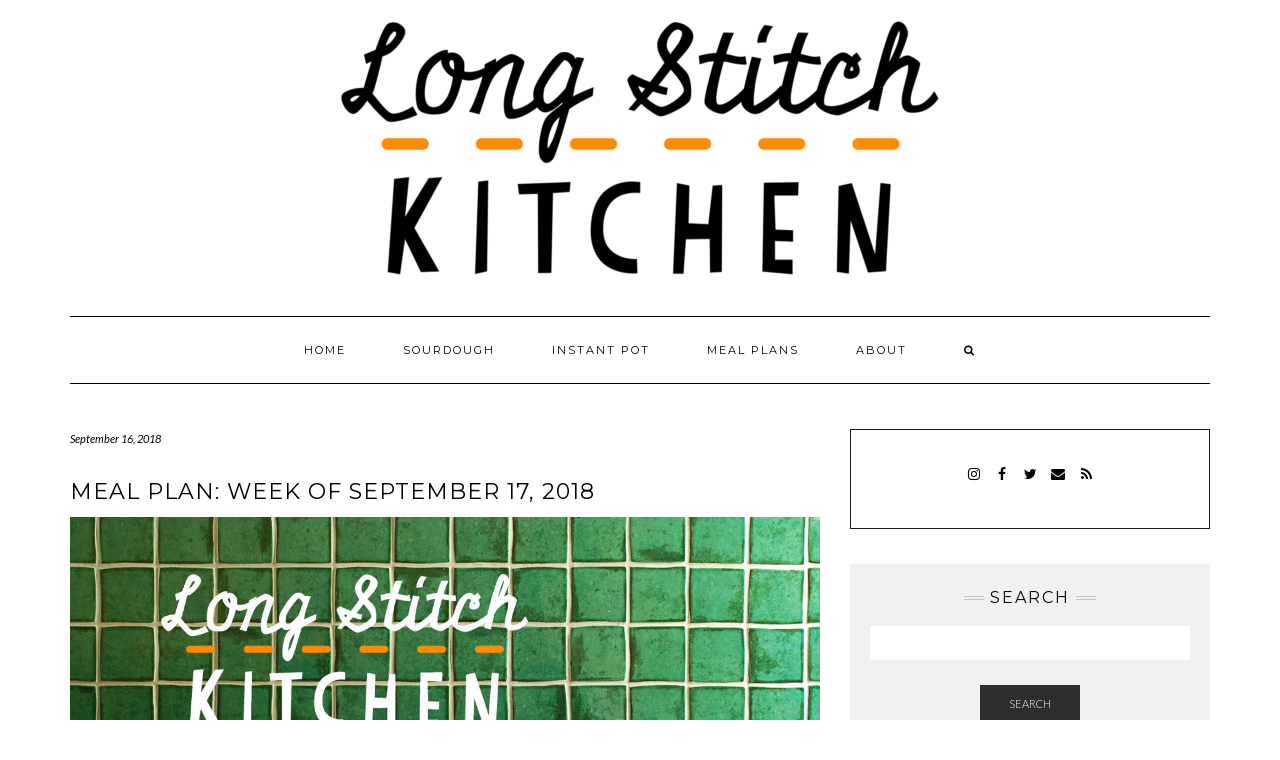

--- FILE ---
content_type: text/html; charset=UTF-8
request_url: http://www.longstitchkitchen.com/meal-plan-week-of-september-17-2018/
body_size: 18667
content:
<!DOCTYPE html>
<html lang="en-US">
<head>
    <meta charset="UTF-8" />
    <meta http-equiv="X-UA-Compatible" content="IE=edge" />
    <meta name="viewport" content="width=device-width, initial-scale=1" />
    	<link rel="pingback" href="http://www.longstitchkitchen.com/xmlrpc.php">
	    <!--||  JM Twitter Cards by jmau111 v12  ||-->
<meta name="twitter:card" content="summary">
<!-- [(-_-)@ creator: Missing critical option ! @(-_-)] -->
<!-- [(-_-)@ site: Missing critical option ! @(-_-)] -->
<meta name="twitter:title" content="Meal plan: week of September 17, 2018">
<meta name="twitter:description" content="I had a very busy week and weekend in the kitchen, and I enjoyed it immensely. Except my feet hurt. I don&#039;t know what these floors are made of, but ow. We are debating flooring in the kitchen at our h">
<meta name="twitter:image" content="http://www.longstitchkitchen.com/wp-content/uploads/2018/04/meal-plans-featured-image-right.jpg">
<!--||  /JM Twitter Cards by jmau111 v12  ||-->
<meta name='robots' content='index, follow, max-image-preview:large, max-snippet:-1, max-video-preview:-1' />

	<!-- This site is optimized with the Yoast SEO plugin v26.5 - https://yoast.com/wordpress/plugins/seo/ -->
	<title>Meal plan: week of September 17, 2018 &#8211; Long Stitch Kitchen</title>
	<link rel="canonical" href="http://www.longstitchkitchen.com/meal-plan-week-of-september-17-2018/" />
	<meta property="og:locale" content="en_US" />
	<meta property="og:type" content="article" />
	<meta property="og:title" content="Meal plan: week of September 17, 2018 &#8211; Long Stitch Kitchen" />
	<meta property="og:description" content="I had a very busy week and weekend in the kitchen, and I enjoyed it immensely. Except my feet hurt. I don&#8217;t know what these floors are made of, but ow. We are debating flooring in the kitchen at our house, and I was relieved [&hellip;]" />
	<meta property="og:url" content="http://www.longstitchkitchen.com/meal-plan-week-of-september-17-2018/" />
	<meta property="og:site_name" content="Long Stitch Kitchen" />
	<meta property="article:publisher" content="https://www.facebook.com/longstitchkitchen/" />
	<meta property="article:published_time" content="2018-09-16T23:40:08+00:00" />
	<meta property="article:modified_time" content="2018-09-16T23:48:02+00:00" />
	<meta property="og:image" content="http://www.longstitchkitchen.com/wp-content/uploads/2018/04/meal-plans-featured-image-right.jpg" />
	<meta property="og:image:width" content="1200" />
	<meta property="og:image:height" content="800" />
	<meta property="og:image:type" content="image/jpeg" />
	<meta name="author" content="Mollie @ Long Stitch Kitchen" />
	<meta name="twitter:card" content="summary_large_image" />
	<meta name="twitter:creator" content="@longstitchkitch" />
	<meta name="twitter:site" content="@longstitchkitch" />
	<meta name="twitter:label1" content="Written by" />
	<meta name="twitter:data1" content="Mollie @ Long Stitch Kitchen" />
	<meta name="twitter:label2" content="Est. reading time" />
	<meta name="twitter:data2" content="4 minutes" />
	<script type="application/ld+json" class="yoast-schema-graph">{"@context":"https://schema.org","@graph":[{"@type":"Article","@id":"http://www.longstitchkitchen.com/meal-plan-week-of-september-17-2018/#article","isPartOf":{"@id":"http://www.longstitchkitchen.com/meal-plan-week-of-september-17-2018/"},"author":{"name":"Mollie @ Long Stitch Kitchen","@id":"https://www.longstitchkitchen.com/#/schema/person/d1deebf5569c9f49b68c362467eadadd"},"headline":"Meal plan: week of September 17, 2018","datePublished":"2018-09-16T23:40:08+00:00","dateModified":"2018-09-16T23:48:02+00:00","mainEntityOfPage":{"@id":"http://www.longstitchkitchen.com/meal-plan-week-of-september-17-2018/"},"wordCount":833,"commentCount":0,"publisher":{"@id":"https://www.longstitchkitchen.com/#organization"},"image":{"@id":"http://www.longstitchkitchen.com/meal-plan-week-of-september-17-2018/#primaryimage"},"thumbnailUrl":"http://www.longstitchkitchen.com/wp-content/uploads/2018/04/meal-plans-featured-image-right.jpg","keywords":["dinner","meal planning","meal plans"],"articleSection":["Dinner","Meal plans","Salad"],"inLanguage":"en-US","potentialAction":[{"@type":"CommentAction","name":"Comment","target":["http://www.longstitchkitchen.com/meal-plan-week-of-september-17-2018/#respond"]}]},{"@type":"WebPage","@id":"http://www.longstitchkitchen.com/meal-plan-week-of-september-17-2018/","url":"http://www.longstitchkitchen.com/meal-plan-week-of-september-17-2018/","name":"Meal plan: week of September 17, 2018 &#8211; Long Stitch Kitchen","isPartOf":{"@id":"https://www.longstitchkitchen.com/#website"},"primaryImageOfPage":{"@id":"http://www.longstitchkitchen.com/meal-plan-week-of-september-17-2018/#primaryimage"},"image":{"@id":"http://www.longstitchkitchen.com/meal-plan-week-of-september-17-2018/#primaryimage"},"thumbnailUrl":"http://www.longstitchkitchen.com/wp-content/uploads/2018/04/meal-plans-featured-image-right.jpg","datePublished":"2018-09-16T23:40:08+00:00","dateModified":"2018-09-16T23:48:02+00:00","breadcrumb":{"@id":"http://www.longstitchkitchen.com/meal-plan-week-of-september-17-2018/#breadcrumb"},"inLanguage":"en-US","potentialAction":[{"@type":"ReadAction","target":["http://www.longstitchkitchen.com/meal-plan-week-of-september-17-2018/"]}]},{"@type":"ImageObject","inLanguage":"en-US","@id":"http://www.longstitchkitchen.com/meal-plan-week-of-september-17-2018/#primaryimage","url":"http://www.longstitchkitchen.com/wp-content/uploads/2018/04/meal-plans-featured-image-right.jpg","contentUrl":"http://www.longstitchkitchen.com/wp-content/uploads/2018/04/meal-plans-featured-image-right.jpg","width":1200,"height":800,"caption":"weekly family dinner meal plan"},{"@type":"BreadcrumbList","@id":"http://www.longstitchkitchen.com/meal-plan-week-of-september-17-2018/#breadcrumb","itemListElement":[{"@type":"ListItem","position":1,"name":"Home","item":"https://www.longstitchkitchen.com/"},{"@type":"ListItem","position":2,"name":"Meal plan: week of September 17, 2018"}]},{"@type":"WebSite","@id":"https://www.longstitchkitchen.com/#website","url":"https://www.longstitchkitchen.com/","name":"Long Stitch Kitchen","description":"Cooking and baking and meal plans oh my","publisher":{"@id":"https://www.longstitchkitchen.com/#organization"},"potentialAction":[{"@type":"SearchAction","target":{"@type":"EntryPoint","urlTemplate":"https://www.longstitchkitchen.com/?s={search_term_string}"},"query-input":{"@type":"PropertyValueSpecification","valueRequired":true,"valueName":"search_term_string"}}],"inLanguage":"en-US"},{"@type":"Organization","@id":"https://www.longstitchkitchen.com/#organization","name":"Long Stitch Kitchen","url":"https://www.longstitchkitchen.com/","logo":{"@type":"ImageObject","inLanguage":"en-US","@id":"https://www.longstitchkitchen.com/#/schema/logo/image/","url":"http://www.longstitchkitchen.com/wp-content/uploads/2018/02/longstitchkitchen-e1518558655210.png","contentUrl":"http://www.longstitchkitchen.com/wp-content/uploads/2018/02/longstitchkitchen-e1518558655210.png","width":600,"height":256,"caption":"Long Stitch Kitchen"},"image":{"@id":"https://www.longstitchkitchen.com/#/schema/logo/image/"},"sameAs":["https://www.facebook.com/longstitchkitchen/","https://x.com/longstitchkitch","http://molliemarg"]},{"@type":"Person","@id":"https://www.longstitchkitchen.com/#/schema/person/d1deebf5569c9f49b68c362467eadadd","name":"Mollie @ Long Stitch Kitchen","image":{"@type":"ImageObject","inLanguage":"en-US","@id":"https://www.longstitchkitchen.com/#/schema/person/image/","url":"https://secure.gravatar.com/avatar/573a5d9c5ac8336f984c05b3a57fdff14be3460ef0e8a98705ffb30452ef84a9?s=96&d=mm&r=g","contentUrl":"https://secure.gravatar.com/avatar/573a5d9c5ac8336f984c05b3a57fdff14be3460ef0e8a98705ffb30452ef84a9?s=96&d=mm&r=g","caption":"Mollie @ Long Stitch Kitchen"}}]}</script>
	<!-- / Yoast SEO plugin. -->


<link rel='dns-prefetch' href='//static.addtoany.com' />
<link rel='dns-prefetch' href='//fonts.googleapis.com' />
<link rel='dns-prefetch' href='//fonts.gstatic.com' />
<link rel='dns-prefetch' href='//ajax.googleapis.com' />
<link rel='dns-prefetch' href='//apis.google.com' />
<link rel='dns-prefetch' href='//google-analytics.com' />
<link rel='dns-prefetch' href='//www.google-analytics.com' />
<link rel='dns-prefetch' href='//ssl.google-analytics.com' />
<link rel='dns-prefetch' href='//youtube.com' />
<link rel='dns-prefetch' href='//s.gravatar.com' />
<link href='https://fonts.gstatic.com' crossorigin rel='preconnect' />
<link href='http://fonts.googleapis.com' rel='preconnect' />
<link href='//fonts.gstatic.com' crossorigin='' rel='preconnect' />
<link rel="alternate" type="application/rss+xml" title="Long Stitch Kitchen &raquo; Feed" href="http://www.longstitchkitchen.com/feed/" />
<link rel="alternate" type="application/rss+xml" title="Long Stitch Kitchen &raquo; Comments Feed" href="http://www.longstitchkitchen.com/comments/feed/" />
<link rel="alternate" type="application/rss+xml" title="Long Stitch Kitchen &raquo; Meal plan: week of September 17, 2018 Comments Feed" href="http://www.longstitchkitchen.com/meal-plan-week-of-september-17-2018/feed/" />
<link rel="alternate" title="oEmbed (JSON)" type="application/json+oembed" href="http://www.longstitchkitchen.com/wp-json/oembed/1.0/embed?url=http%3A%2F%2Fwww.longstitchkitchen.com%2Fmeal-plan-week-of-september-17-2018%2F" />
<link rel="alternate" title="oEmbed (XML)" type="text/xml+oembed" href="http://www.longstitchkitchen.com/wp-json/oembed/1.0/embed?url=http%3A%2F%2Fwww.longstitchkitchen.com%2Fmeal-plan-week-of-september-17-2018%2F&#038;format=xml" />
<script>(()=>{"use strict";const e=[400,500,600,700,800,900],t=e=>`wprm-min-${e}`,n=e=>`wprm-max-${e}`,s=new Set,o="ResizeObserver"in window,r=o?new ResizeObserver((e=>{for(const t of e)c(t.target)})):null,i=.5/(window.devicePixelRatio||1);function c(s){const o=s.getBoundingClientRect().width||0;for(let r=0;r<e.length;r++){const c=e[r],a=o<=c+i;o>c+i?s.classList.add(t(c)):s.classList.remove(t(c)),a?s.classList.add(n(c)):s.classList.remove(n(c))}}function a(e){s.has(e)||(s.add(e),r&&r.observe(e),c(e))}!function(e=document){e.querySelectorAll(".wprm-recipe").forEach(a)}();if(new MutationObserver((e=>{for(const t of e)for(const e of t.addedNodes)e instanceof Element&&(e.matches?.(".wprm-recipe")&&a(e),e.querySelectorAll?.(".wprm-recipe").forEach(a))})).observe(document.documentElement,{childList:!0,subtree:!0}),!o){let e=0;addEventListener("resize",(()=>{e&&cancelAnimationFrame(e),e=requestAnimationFrame((()=>s.forEach(c)))}),{passive:!0})}})();</script>		<!-- This site uses the Google Analytics by ExactMetrics plugin v8.10.2 - Using Analytics tracking - https://www.exactmetrics.com/ -->
		<!-- Note: ExactMetrics is not currently configured on this site. The site owner needs to authenticate with Google Analytics in the ExactMetrics settings panel. -->
					<!-- No tracking code set -->
				<!-- / Google Analytics by ExactMetrics -->
		<style id='wp-img-auto-sizes-contain-inline-css' type='text/css'>
img:is([sizes=auto i],[sizes^="auto," i]){contain-intrinsic-size:3000px 1500px}
/*# sourceURL=wp-img-auto-sizes-contain-inline-css */
</style>
<link rel='stylesheet' id='pt-cv-public-style-css' href='http://www.longstitchkitchen.com/wp-content/plugins/content-views-query-and-display-post-page/public/assets/css/cv.css?ver=4.2.1' type='text/css' media='all' />
<link rel='stylesheet' id='sbi_styles-css' href='http://www.longstitchkitchen.com/wp-content/plugins/instagram-feed/css/sbi-styles.min.css?ver=6.10.0' type='text/css' media='all' />
<style id='wp-emoji-styles-inline-css' type='text/css'>

	img.wp-smiley, img.emoji {
		display: inline !important;
		border: none !important;
		box-shadow: none !important;
		height: 1em !important;
		width: 1em !important;
		margin: 0 0.07em !important;
		vertical-align: -0.1em !important;
		background: none !important;
		padding: 0 !important;
	}
/*# sourceURL=wp-emoji-styles-inline-css */
</style>
<style id='wp-block-library-inline-css' type='text/css'>
:root{--wp-block-synced-color:#7a00df;--wp-block-synced-color--rgb:122,0,223;--wp-bound-block-color:var(--wp-block-synced-color);--wp-editor-canvas-background:#ddd;--wp-admin-theme-color:#007cba;--wp-admin-theme-color--rgb:0,124,186;--wp-admin-theme-color-darker-10:#006ba1;--wp-admin-theme-color-darker-10--rgb:0,107,160.5;--wp-admin-theme-color-darker-20:#005a87;--wp-admin-theme-color-darker-20--rgb:0,90,135;--wp-admin-border-width-focus:2px}@media (min-resolution:192dpi){:root{--wp-admin-border-width-focus:1.5px}}.wp-element-button{cursor:pointer}:root .has-very-light-gray-background-color{background-color:#eee}:root .has-very-dark-gray-background-color{background-color:#313131}:root .has-very-light-gray-color{color:#eee}:root .has-very-dark-gray-color{color:#313131}:root .has-vivid-green-cyan-to-vivid-cyan-blue-gradient-background{background:linear-gradient(135deg,#00d084,#0693e3)}:root .has-purple-crush-gradient-background{background:linear-gradient(135deg,#34e2e4,#4721fb 50%,#ab1dfe)}:root .has-hazy-dawn-gradient-background{background:linear-gradient(135deg,#faaca8,#dad0ec)}:root .has-subdued-olive-gradient-background{background:linear-gradient(135deg,#fafae1,#67a671)}:root .has-atomic-cream-gradient-background{background:linear-gradient(135deg,#fdd79a,#004a59)}:root .has-nightshade-gradient-background{background:linear-gradient(135deg,#330968,#31cdcf)}:root .has-midnight-gradient-background{background:linear-gradient(135deg,#020381,#2874fc)}:root{--wp--preset--font-size--normal:16px;--wp--preset--font-size--huge:42px}.has-regular-font-size{font-size:1em}.has-larger-font-size{font-size:2.625em}.has-normal-font-size{font-size:var(--wp--preset--font-size--normal)}.has-huge-font-size{font-size:var(--wp--preset--font-size--huge)}.has-text-align-center{text-align:center}.has-text-align-left{text-align:left}.has-text-align-right{text-align:right}.has-fit-text{white-space:nowrap!important}#end-resizable-editor-section{display:none}.aligncenter{clear:both}.items-justified-left{justify-content:flex-start}.items-justified-center{justify-content:center}.items-justified-right{justify-content:flex-end}.items-justified-space-between{justify-content:space-between}.screen-reader-text{border:0;clip-path:inset(50%);height:1px;margin:-1px;overflow:hidden;padding:0;position:absolute;width:1px;word-wrap:normal!important}.screen-reader-text:focus{background-color:#ddd;clip-path:none;color:#444;display:block;font-size:1em;height:auto;left:5px;line-height:normal;padding:15px 23px 14px;text-decoration:none;top:5px;width:auto;z-index:100000}html :where(.has-border-color){border-style:solid}html :where([style*=border-top-color]){border-top-style:solid}html :where([style*=border-right-color]){border-right-style:solid}html :where([style*=border-bottom-color]){border-bottom-style:solid}html :where([style*=border-left-color]){border-left-style:solid}html :where([style*=border-width]){border-style:solid}html :where([style*=border-top-width]){border-top-style:solid}html :where([style*=border-right-width]){border-right-style:solid}html :where([style*=border-bottom-width]){border-bottom-style:solid}html :where([style*=border-left-width]){border-left-style:solid}html :where(img[class*=wp-image-]){height:auto;max-width:100%}:where(figure){margin:0 0 1em}html :where(.is-position-sticky){--wp-admin--admin-bar--position-offset:var(--wp-admin--admin-bar--height,0px)}@media screen and (max-width:600px){html :where(.is-position-sticky){--wp-admin--admin-bar--position-offset:0px}}

/*# sourceURL=wp-block-library-inline-css */
</style><style id='global-styles-inline-css' type='text/css'>
:root{--wp--preset--aspect-ratio--square: 1;--wp--preset--aspect-ratio--4-3: 4/3;--wp--preset--aspect-ratio--3-4: 3/4;--wp--preset--aspect-ratio--3-2: 3/2;--wp--preset--aspect-ratio--2-3: 2/3;--wp--preset--aspect-ratio--16-9: 16/9;--wp--preset--aspect-ratio--9-16: 9/16;--wp--preset--color--black: #000000;--wp--preset--color--cyan-bluish-gray: #abb8c3;--wp--preset--color--white: #ffffff;--wp--preset--color--pale-pink: #f78da7;--wp--preset--color--vivid-red: #cf2e2e;--wp--preset--color--luminous-vivid-orange: #ff6900;--wp--preset--color--luminous-vivid-amber: #fcb900;--wp--preset--color--light-green-cyan: #7bdcb5;--wp--preset--color--vivid-green-cyan: #00d084;--wp--preset--color--pale-cyan-blue: #8ed1fc;--wp--preset--color--vivid-cyan-blue: #0693e3;--wp--preset--color--vivid-purple: #9b51e0;--wp--preset--gradient--vivid-cyan-blue-to-vivid-purple: linear-gradient(135deg,rgb(6,147,227) 0%,rgb(155,81,224) 100%);--wp--preset--gradient--light-green-cyan-to-vivid-green-cyan: linear-gradient(135deg,rgb(122,220,180) 0%,rgb(0,208,130) 100%);--wp--preset--gradient--luminous-vivid-amber-to-luminous-vivid-orange: linear-gradient(135deg,rgb(252,185,0) 0%,rgb(255,105,0) 100%);--wp--preset--gradient--luminous-vivid-orange-to-vivid-red: linear-gradient(135deg,rgb(255,105,0) 0%,rgb(207,46,46) 100%);--wp--preset--gradient--very-light-gray-to-cyan-bluish-gray: linear-gradient(135deg,rgb(238,238,238) 0%,rgb(169,184,195) 100%);--wp--preset--gradient--cool-to-warm-spectrum: linear-gradient(135deg,rgb(74,234,220) 0%,rgb(151,120,209) 20%,rgb(207,42,186) 40%,rgb(238,44,130) 60%,rgb(251,105,98) 80%,rgb(254,248,76) 100%);--wp--preset--gradient--blush-light-purple: linear-gradient(135deg,rgb(255,206,236) 0%,rgb(152,150,240) 100%);--wp--preset--gradient--blush-bordeaux: linear-gradient(135deg,rgb(254,205,165) 0%,rgb(254,45,45) 50%,rgb(107,0,62) 100%);--wp--preset--gradient--luminous-dusk: linear-gradient(135deg,rgb(255,203,112) 0%,rgb(199,81,192) 50%,rgb(65,88,208) 100%);--wp--preset--gradient--pale-ocean: linear-gradient(135deg,rgb(255,245,203) 0%,rgb(182,227,212) 50%,rgb(51,167,181) 100%);--wp--preset--gradient--electric-grass: linear-gradient(135deg,rgb(202,248,128) 0%,rgb(113,206,126) 100%);--wp--preset--gradient--midnight: linear-gradient(135deg,rgb(2,3,129) 0%,rgb(40,116,252) 100%);--wp--preset--font-size--small: 13px;--wp--preset--font-size--medium: 20px;--wp--preset--font-size--large: 36px;--wp--preset--font-size--x-large: 42px;--wp--preset--spacing--20: 0.44rem;--wp--preset--spacing--30: 0.67rem;--wp--preset--spacing--40: 1rem;--wp--preset--spacing--50: 1.5rem;--wp--preset--spacing--60: 2.25rem;--wp--preset--spacing--70: 3.38rem;--wp--preset--spacing--80: 5.06rem;--wp--preset--shadow--natural: 6px 6px 9px rgba(0, 0, 0, 0.2);--wp--preset--shadow--deep: 12px 12px 50px rgba(0, 0, 0, 0.4);--wp--preset--shadow--sharp: 6px 6px 0px rgba(0, 0, 0, 0.2);--wp--preset--shadow--outlined: 6px 6px 0px -3px rgb(255, 255, 255), 6px 6px rgb(0, 0, 0);--wp--preset--shadow--crisp: 6px 6px 0px rgb(0, 0, 0);}:where(.is-layout-flex){gap: 0.5em;}:where(.is-layout-grid){gap: 0.5em;}body .is-layout-flex{display: flex;}.is-layout-flex{flex-wrap: wrap;align-items: center;}.is-layout-flex > :is(*, div){margin: 0;}body .is-layout-grid{display: grid;}.is-layout-grid > :is(*, div){margin: 0;}:where(.wp-block-columns.is-layout-flex){gap: 2em;}:where(.wp-block-columns.is-layout-grid){gap: 2em;}:where(.wp-block-post-template.is-layout-flex){gap: 1.25em;}:where(.wp-block-post-template.is-layout-grid){gap: 1.25em;}.has-black-color{color: var(--wp--preset--color--black) !important;}.has-cyan-bluish-gray-color{color: var(--wp--preset--color--cyan-bluish-gray) !important;}.has-white-color{color: var(--wp--preset--color--white) !important;}.has-pale-pink-color{color: var(--wp--preset--color--pale-pink) !important;}.has-vivid-red-color{color: var(--wp--preset--color--vivid-red) !important;}.has-luminous-vivid-orange-color{color: var(--wp--preset--color--luminous-vivid-orange) !important;}.has-luminous-vivid-amber-color{color: var(--wp--preset--color--luminous-vivid-amber) !important;}.has-light-green-cyan-color{color: var(--wp--preset--color--light-green-cyan) !important;}.has-vivid-green-cyan-color{color: var(--wp--preset--color--vivid-green-cyan) !important;}.has-pale-cyan-blue-color{color: var(--wp--preset--color--pale-cyan-blue) !important;}.has-vivid-cyan-blue-color{color: var(--wp--preset--color--vivid-cyan-blue) !important;}.has-vivid-purple-color{color: var(--wp--preset--color--vivid-purple) !important;}.has-black-background-color{background-color: var(--wp--preset--color--black) !important;}.has-cyan-bluish-gray-background-color{background-color: var(--wp--preset--color--cyan-bluish-gray) !important;}.has-white-background-color{background-color: var(--wp--preset--color--white) !important;}.has-pale-pink-background-color{background-color: var(--wp--preset--color--pale-pink) !important;}.has-vivid-red-background-color{background-color: var(--wp--preset--color--vivid-red) !important;}.has-luminous-vivid-orange-background-color{background-color: var(--wp--preset--color--luminous-vivid-orange) !important;}.has-luminous-vivid-amber-background-color{background-color: var(--wp--preset--color--luminous-vivid-amber) !important;}.has-light-green-cyan-background-color{background-color: var(--wp--preset--color--light-green-cyan) !important;}.has-vivid-green-cyan-background-color{background-color: var(--wp--preset--color--vivid-green-cyan) !important;}.has-pale-cyan-blue-background-color{background-color: var(--wp--preset--color--pale-cyan-blue) !important;}.has-vivid-cyan-blue-background-color{background-color: var(--wp--preset--color--vivid-cyan-blue) !important;}.has-vivid-purple-background-color{background-color: var(--wp--preset--color--vivid-purple) !important;}.has-black-border-color{border-color: var(--wp--preset--color--black) !important;}.has-cyan-bluish-gray-border-color{border-color: var(--wp--preset--color--cyan-bluish-gray) !important;}.has-white-border-color{border-color: var(--wp--preset--color--white) !important;}.has-pale-pink-border-color{border-color: var(--wp--preset--color--pale-pink) !important;}.has-vivid-red-border-color{border-color: var(--wp--preset--color--vivid-red) !important;}.has-luminous-vivid-orange-border-color{border-color: var(--wp--preset--color--luminous-vivid-orange) !important;}.has-luminous-vivid-amber-border-color{border-color: var(--wp--preset--color--luminous-vivid-amber) !important;}.has-light-green-cyan-border-color{border-color: var(--wp--preset--color--light-green-cyan) !important;}.has-vivid-green-cyan-border-color{border-color: var(--wp--preset--color--vivid-green-cyan) !important;}.has-pale-cyan-blue-border-color{border-color: var(--wp--preset--color--pale-cyan-blue) !important;}.has-vivid-cyan-blue-border-color{border-color: var(--wp--preset--color--vivid-cyan-blue) !important;}.has-vivid-purple-border-color{border-color: var(--wp--preset--color--vivid-purple) !important;}.has-vivid-cyan-blue-to-vivid-purple-gradient-background{background: var(--wp--preset--gradient--vivid-cyan-blue-to-vivid-purple) !important;}.has-light-green-cyan-to-vivid-green-cyan-gradient-background{background: var(--wp--preset--gradient--light-green-cyan-to-vivid-green-cyan) !important;}.has-luminous-vivid-amber-to-luminous-vivid-orange-gradient-background{background: var(--wp--preset--gradient--luminous-vivid-amber-to-luminous-vivid-orange) !important;}.has-luminous-vivid-orange-to-vivid-red-gradient-background{background: var(--wp--preset--gradient--luminous-vivid-orange-to-vivid-red) !important;}.has-very-light-gray-to-cyan-bluish-gray-gradient-background{background: var(--wp--preset--gradient--very-light-gray-to-cyan-bluish-gray) !important;}.has-cool-to-warm-spectrum-gradient-background{background: var(--wp--preset--gradient--cool-to-warm-spectrum) !important;}.has-blush-light-purple-gradient-background{background: var(--wp--preset--gradient--blush-light-purple) !important;}.has-blush-bordeaux-gradient-background{background: var(--wp--preset--gradient--blush-bordeaux) !important;}.has-luminous-dusk-gradient-background{background: var(--wp--preset--gradient--luminous-dusk) !important;}.has-pale-ocean-gradient-background{background: var(--wp--preset--gradient--pale-ocean) !important;}.has-electric-grass-gradient-background{background: var(--wp--preset--gradient--electric-grass) !important;}.has-midnight-gradient-background{background: var(--wp--preset--gradient--midnight) !important;}.has-small-font-size{font-size: var(--wp--preset--font-size--small) !important;}.has-medium-font-size{font-size: var(--wp--preset--font-size--medium) !important;}.has-large-font-size{font-size: var(--wp--preset--font-size--large) !important;}.has-x-large-font-size{font-size: var(--wp--preset--font-size--x-large) !important;}
/*# sourceURL=global-styles-inline-css */
</style>

<style id='classic-theme-styles-inline-css' type='text/css'>
/*! This file is auto-generated */
.wp-block-button__link{color:#fff;background-color:#32373c;border-radius:9999px;box-shadow:none;text-decoration:none;padding:calc(.667em + 2px) calc(1.333em + 2px);font-size:1.125em}.wp-block-file__button{background:#32373c;color:#fff;text-decoration:none}
/*# sourceURL=/wp-includes/css/classic-themes.min.css */
</style>
<link rel='stylesheet' id='wprm-public-css' href='http://www.longstitchkitchen.com/wp-content/plugins/wp-recipe-maker/dist/public-legacy.css?ver=10.2.3' type='text/css' media='all' />
<link rel='stylesheet' id='wprm-template-css' href='http://www.longstitchkitchen.com/wp-content/plugins/wp-recipe-maker/templates/recipe/legacy/simple/simple.min.css?ver=10.2.3' type='text/css' media='all' />
<link rel='stylesheet' id='kale-fonts-css' href='https://fonts.googleapis.com/css?family=Montserrat%3A400%2C700%7CLato%3A400%2C700%2C300%2C300italic%2C400italic%2C700italic%7CRaleway%3A200%7CCaveat&#038;subset=latin%2Clatin-ext' type='text/css' media='all' />
<link rel='stylesheet' id='bootstrap-css' href='http://www.longstitchkitchen.com/wp-content/themes/kale/assets/css/bootstrap.min.css?ver=6.9' type='text/css' media='all' />
<link rel='stylesheet' id='bootstrap-select-css' href='http://www.longstitchkitchen.com/wp-content/themes/kale/assets/css/bootstrap-select.min.css?ver=6.9' type='text/css' media='all' />
<link rel='stylesheet' id='smartmenus-bootstrap-css' href='http://www.longstitchkitchen.com/wp-content/themes/kale/assets/css/jquery.smartmenus.bootstrap.css?ver=6.9' type='text/css' media='all' />
<link rel='stylesheet' id='font-awesome-css' href='http://www.longstitchkitchen.com/wp-content/themes/kale/assets/css/font-awesome.min.css?ver=6.9' type='text/css' media='all' />
<link rel='stylesheet' id='owl-carousel-css' href='http://www.longstitchkitchen.com/wp-content/themes/kale/assets/css/owl.carousel.css?ver=6.9' type='text/css' media='all' />
<link rel='stylesheet' id='kale-style-css' href='http://www.longstitchkitchen.com/wp-content/themes/kale/style.css?ver=6.9' type='text/css' media='all' />
<link rel='stylesheet' id='recent-posts-widget-with-thumbnails-public-style-css' href='http://www.longstitchkitchen.com/wp-content/plugins/recent-posts-widget-with-thumbnails/public.css?ver=7.1.1' type='text/css' media='all' />
<link rel='stylesheet' id='tablepress-default-css' href='http://www.longstitchkitchen.com/wp-content/plugins/tablepress/css/build/default.css?ver=3.2.5' type='text/css' media='all' />
<link rel='stylesheet' id='addtoany-css' href='http://www.longstitchkitchen.com/wp-content/plugins/add-to-any/addtoany.min.css?ver=1.16' type='text/css' media='all' />
<script type="text/javascript" id="addtoany-core-js-before">
/* <![CDATA[ */
window.a2a_config=window.a2a_config||{};a2a_config.callbacks=[];a2a_config.overlays=[];a2a_config.templates={};

//# sourceURL=addtoany-core-js-before
/* ]]> */
</script>
<script type="text/javascript" defer src="https://static.addtoany.com/menu/page.js" id="addtoany-core-js"></script>
<script type="text/javascript" src="http://www.longstitchkitchen.com/wp-includes/js/jquery/jquery.min.js?ver=3.7.1" id="jquery-core-js"></script>
<script type="text/javascript" src="http://www.longstitchkitchen.com/wp-includes/js/jquery/jquery-migrate.min.js?ver=3.4.1" id="jquery-migrate-js"></script>
<script type="text/javascript" defer src="http://www.longstitchkitchen.com/wp-content/plugins/add-to-any/addtoany.min.js?ver=1.1" id="addtoany-jquery-js"></script>
<link rel="https://api.w.org/" href="http://www.longstitchkitchen.com/wp-json/" /><link rel="alternate" title="JSON" type="application/json" href="http://www.longstitchkitchen.com/wp-json/wp/v2/posts/812" /><link rel="EditURI" type="application/rsd+xml" title="RSD" href="http://www.longstitchkitchen.com/xmlrpc.php?rsd" />
<meta name="generator" content="WordPress 6.9" />
<link rel='shortlink' href='http://www.longstitchkitchen.com/?p=812' />
	<link rel="preconnect" href="https://fonts.googleapis.com">
	<link rel="preconnect" href="https://fonts.gstatic.com">
	<style type="text/css"> html body .wprm-recipe-container .wprm-recipe { font-size: 15px; } html body .wprm-recipe-container { color: #333333; } html body .wprm-recipe-container a.wprm-recipe-print { color: #333333; } html body .wprm-recipe-container a.wprm-recipe-print:hover { color: #333333; } html body .wprm-recipe-container .wprm-recipe { background-color: #ffffff; } html body .wprm-recipe-container .wprm-recipe { border-color: #aaaaaa; } html body .wprm-recipe-container .wprm-recipe-tastefully-simple .wprm-recipe-time-container { border-color: #aaaaaa; } html body .wprm-recipe-container .wprm-recipe .wprm-color-border { border-color: #aaaaaa; } html body .wprm-recipe-container a { color: #3498db; } html body .wprm-recipe-container .wprm-recipe-tastefully-simple .wprm-recipe-name { color: #000000; } html body .wprm-recipe-container .wprm-recipe-tastefully-simple .wprm-recipe-header { color: #000000; } html body .wprm-recipe-container h1 { color: #000000; } html body .wprm-recipe-container h2 { color: #000000; } html body .wprm-recipe-container h3 { color: #000000; } html body .wprm-recipe-container h4 { color: #000000; } html body .wprm-recipe-container h5 { color: #000000; } html body .wprm-recipe-container h6 { color: #000000; } html body .wprm-recipe-container svg path { fill: #343434; } html body .wprm-recipe-container svg rect { fill: #343434; } html body .wprm-recipe-container svg polygon { stroke: #343434; } html body .wprm-recipe-container .wprm-rating-star-full svg polygon { fill: #343434; } html body .wprm-recipe-container .wprm-recipe .wprm-color-accent { background-color: #2c3e50; } html body .wprm-recipe-container .wprm-recipe .wprm-color-accent { color: #ffffff; } html body .wprm-recipe-container .wprm-recipe .wprm-color-accent a.wprm-recipe-print { color: #ffffff; } html body .wprm-recipe-container .wprm-recipe .wprm-color-accent a.wprm-recipe-print:hover { color: #ffffff; } html body .wprm-recipe-container .wprm-recipe-colorful .wprm-recipe-header { background-color: #2c3e50; } html body .wprm-recipe-container .wprm-recipe-colorful .wprm-recipe-header { color: #ffffff; } html body .wprm-recipe-container .wprm-recipe-colorful .wprm-recipe-meta > div { background-color: #3498db; } html body .wprm-recipe-container .wprm-recipe-colorful .wprm-recipe-meta > div { color: #ffffff; } html body .wprm-recipe-container .wprm-recipe-colorful .wprm-recipe-meta > div a.wprm-recipe-print { color: #ffffff; } html body .wprm-recipe-container .wprm-recipe-colorful .wprm-recipe-meta > div a.wprm-recipe-print:hover { color: #ffffff; } .wprm-rating-star svg polygon { stroke: #343434; } .wprm-rating-star.wprm-rating-star-full svg polygon { fill: #343434; } html body .wprm-recipe-container .wprm-recipe-instruction-image { text-align: left; } html body .wprm-recipe-container li.wprm-recipe-ingredient { list-style-type: disc; } html body .wprm-recipe-container li.wprm-recipe-instruction { list-style-type: decimal; } .tippy-box[data-theme~="wprm"] { background-color: #333333; color: #FFFFFF; } .tippy-box[data-theme~="wprm"][data-placement^="top"] > .tippy-arrow::before { border-top-color: #333333; } .tippy-box[data-theme~="wprm"][data-placement^="bottom"] > .tippy-arrow::before { border-bottom-color: #333333; } .tippy-box[data-theme~="wprm"][data-placement^="left"] > .tippy-arrow::before { border-left-color: #333333; } .tippy-box[data-theme~="wprm"][data-placement^="right"] > .tippy-arrow::before { border-right-color: #333333; } .tippy-box[data-theme~="wprm"] a { color: #FFFFFF; } .wprm-comment-rating svg { width: 18px !important; height: 18px !important; } img.wprm-comment-rating { width: 90px !important; height: 18px !important; } body { --comment-rating-star-color: #343434; } body { --wprm-popup-font-size: 16px; } body { --wprm-popup-background: #ffffff; } body { --wprm-popup-title: #000000; } body { --wprm-popup-content: #444444; } body { --wprm-popup-button-background: #444444; } body { --wprm-popup-button-text: #ffffff; } body { --wprm-popup-accent: #747B2D; }</style><style type="text/css">.wprm-glossary-term {color: #5A822B;text-decoration: underline;cursor: help;}</style>		<style type="text/css" id="wp-custom-css">
			/* supposed to make links different colors */

.entry p a {
    color: mediumslateblue;
}

.page p a {
    color: mediumslateblue;
}


/* social media icons size */
.social li a i{
 font-size:20px;
}


/* change readmore buttons for contentviews */
.pt-cv-readmore {
    color: white !important;
    background-color: grey !important;
}

		</style>
		<style id="kirki-inline-styles"></style>	<style id="egf-frontend-styles" type="text/css">
		p {font-size: 15px;} h1 {} h2 {} h3 {font-size: 16px;} h4 {font-size: 11px;} h5 {font-size: 10px;} h6 {} 	</style>
	</head>

<body class="wp-singular post-template-default single single-post postid-812 single-format-standard wp-custom-logo wp-theme-kale">

<div class="main-wrapper">
    <div class="container">
        
        <!-- Header -->
        <div class="header">
        
                        
            <!-- Header Row 2 -->
            <div class="header-row-2">
                <div class="logo">
                    <a href="http://www.longstitchkitchen.com/" class="custom-logo-link" rel="home"><img width="600" height="256" src="http://www.longstitchkitchen.com/wp-content/uploads/2018/02/longstitchkitchen-e1518558655210.png" class="custom-logo" alt="Long Stitch Kitchen" decoding="async" fetchpriority="high" /></a>                </div>
                            </div>
            <!-- /Header Row 2 -->
            
            
            <!-- Header Row 3 -->
            <div class="header-row-3">
                <nav class="navbar navbar-default">
                    <div class="navbar-header">
                        <button type="button" class="navbar-toggle collapsed" data-toggle="collapse" data-target=".header-row-3 .navbar-collapse" aria-expanded="false">
                        <span class="sr-only">Toggle Navigation</span>
                        <span class="icon-bar"></span>
                        <span class="icon-bar"></span>
                        <span class="icon-bar"></span>
                        </button>
                    </div>
                    <!-- Navigation -->
                    <div class="navbar-collapse collapse"><ul id="menu-top-menu" class="nav navbar-nav"><li id="menu-item-18" class="menu-item menu-item-type-custom menu-item-object-custom menu-item-home menu-item-18"><a href="http://www.longstitchkitchen.com/">Home</a></li>
<li id="menu-item-329" class="menu-item menu-item-type-post_type menu-item-object-page menu-item-329"><a href="http://www.longstitchkitchen.com/sourdough/">Sourdough</a></li>
<li id="menu-item-330" class="menu-item menu-item-type-post_type menu-item-object-page menu-item-330"><a href="http://www.longstitchkitchen.com/instant-pot/">Instant pot</a></li>
<li id="menu-item-331" class="menu-item menu-item-type-post_type menu-item-object-page menu-item-331"><a href="http://www.longstitchkitchen.com/meal-plans/">Meal plans</a></li>
<li id="menu-item-19" class="menu-item menu-item-type-post_type menu-item-object-page menu-item-19"><a href="http://www.longstitchkitchen.com/about/">About</a></li>
<li class="search">
        <a href="javascript:;" id="toggle-main_search" data-toggle="dropdown"><i class="fa fa-search"></i></a>
        <div class="dropdown-menu main_search">
            <form name="main_search" method="get" action="http://www.longstitchkitchen.com/">
                <input type="text" name="s" class="form-control" placeholder="Type here" />
            </form>
        </div>
    </li></ul></div>                    <!-- /Navigation -->
                </nav>
            </div>
            <!-- /Header Row 3 -->
            
            
        </div>
        <!-- /Header -->
        
        
<!-- Two Columns -->
<div class="row two-columns">

    <!-- Main Column -->
        <div class="main-column  col-md-8 ">
        
        <!-- Post Content -->
        <div id="post-812" class="entry entry-post post-812 post type-post status-publish format-standard has-post-thumbnail hentry category-dinner category-meal-plans category-salad tag-dinner tag-meal-planning tag-meal-plans">
            
            <div class="entry-header">
				                <div class="entry-meta">
                    <div class="entry-date date updated">September 16, 2018</div>
                </div>
								<div class="clearfix"></div>
            </div>
            
                                    <h1 class="entry-title">Meal plan: week of September 17, 2018</h1>
                        
                            <div class="entry-thumb"><img width="1200" height="800" src="http://www.longstitchkitchen.com/wp-content/uploads/2018/04/meal-plans-featured-image-right.jpg" class="img-responsive wp-post-image" alt="Meal plan: week of September 17, 2018" decoding="async" srcset="http://www.longstitchkitchen.com/wp-content/uploads/2018/04/meal-plans-featured-image-right.jpg 1200w, http://www.longstitchkitchen.com/wp-content/uploads/2018/04/meal-plans-featured-image-right-300x200.jpg 300w, http://www.longstitchkitchen.com/wp-content/uploads/2018/04/meal-plans-featured-image-right-768x512.jpg 768w, http://www.longstitchkitchen.com/wp-content/uploads/2018/04/meal-plans-featured-image-right-1024x683.jpg 1024w, http://www.longstitchkitchen.com/wp-content/uploads/2018/04/meal-plans-featured-image-right-982x655.jpg 982w, http://www.longstitchkitchen.com/wp-content/uploads/2018/04/meal-plans-featured-image-right-400x267.jpg 400w" sizes="(max-width: 1200px) 100vw, 1200px" /></div>            
            <div class="single-content"><div class="addtoany_share_save_container addtoany_content addtoany_content_top"><div class="a2a_kit a2a_kit_size_28 addtoany_list" data-a2a-url="http://www.longstitchkitchen.com/meal-plan-week-of-september-17-2018/" data-a2a-title="Meal plan: week of September 17, 2018"><a class="a2a_button_facebook" href="https://www.addtoany.com/add_to/facebook?linkurl=http%3A%2F%2Fwww.longstitchkitchen.com%2Fmeal-plan-week-of-september-17-2018%2F&amp;linkname=Meal%20plan%3A%20week%20of%20September%2017%2C%202018" title="Facebook" rel="nofollow noopener" target="_blank"></a><a class="a2a_button_pinterest" href="https://www.addtoany.com/add_to/pinterest?linkurl=http%3A%2F%2Fwww.longstitchkitchen.com%2Fmeal-plan-week-of-september-17-2018%2F&amp;linkname=Meal%20plan%3A%20week%20of%20September%2017%2C%202018" title="Pinterest" rel="nofollow noopener" target="_blank"></a><a class="a2a_button_twitter" href="https://www.addtoany.com/add_to/twitter?linkurl=http%3A%2F%2Fwww.longstitchkitchen.com%2Fmeal-plan-week-of-september-17-2018%2F&amp;linkname=Meal%20plan%3A%20week%20of%20September%2017%2C%202018" title="Twitter" rel="nofollow noopener" target="_blank"></a><a class="a2a_button_email" href="https://www.addtoany.com/add_to/email?linkurl=http%3A%2F%2Fwww.longstitchkitchen.com%2Fmeal-plan-week-of-september-17-2018%2F&amp;linkname=Meal%20plan%3A%20week%20of%20September%2017%2C%202018" title="Email" rel="nofollow noopener" target="_blank"></a><a class="a2a_button_copy_link" href="https://www.addtoany.com/add_to/copy_link?linkurl=http%3A%2F%2Fwww.longstitchkitchen.com%2Fmeal-plan-week-of-september-17-2018%2F&amp;linkname=Meal%20plan%3A%20week%20of%20September%2017%2C%202018" title="Copy Link" rel="nofollow noopener" target="_blank"></a><a class="a2a_button_yummly" href="https://www.addtoany.com/add_to/yummly?linkurl=http%3A%2F%2Fwww.longstitchkitchen.com%2Fmeal-plan-week-of-september-17-2018%2F&amp;linkname=Meal%20plan%3A%20week%20of%20September%2017%2C%202018" title="Yummly" rel="nofollow noopener" target="_blank"></a><a class="a2a_dd addtoany_share_save addtoany_share" href="https://www.addtoany.com/share"></a></div></div><p>I had a very busy week and weekend in the kitchen, and I enjoyed it immensely. Except my feet hurt. I don&#8217;t know what these floors are made of, but ow. We are debating flooring in the kitchen at our house, and I was relieved to hear that concrete wasn&#8217;t a good option. I wear indoor shoes all the time, but even those aren&#8217;t helping much these days. Strange.</p>
<p>Anyway, my kitchen time. The little fella and I made <a href="http://www.longstitchkitchen.com/pecanraisingranola/">granola</a> together on his morning off from preschool, the first time we&#8217;ve made it in the new apartment, and it made this place smell like home. It also reminded me how quick and easy it is to throw together, and has eliminated my excuses for whipping it up every few weeks.</p>
<p><a href="http://www.longstitchkitchen.com/raisin-pecan-granola-bake/"><img decoding="async" class="alignnone size-large wp-image-815" src="http://www.longstitchkitchen.com/wp-content/uploads/2018/09/raisin-pecan-granola-bake-1024x1024.jpg" alt="Raisin pecan granola bake" width="1024" height="1024" srcset="http://www.longstitchkitchen.com/wp-content/uploads/2018/09/raisin-pecan-granola-bake-1024x1024.jpg 1024w, http://www.longstitchkitchen.com/wp-content/uploads/2018/09/raisin-pecan-granola-bake-150x150.jpg 150w, http://www.longstitchkitchen.com/wp-content/uploads/2018/09/raisin-pecan-granola-bake-300x300.jpg 300w, http://www.longstitchkitchen.com/wp-content/uploads/2018/09/raisin-pecan-granola-bake-768x768.jpg 768w, http://www.longstitchkitchen.com/wp-content/uploads/2018/09/raisin-pecan-granola-bake-500x500.jpg 500w, http://www.longstitchkitchen.com/wp-content/uploads/2018/09/raisin-pecan-granola-bake-982x982.jpg 982w, http://www.longstitchkitchen.com/wp-content/uploads/2018/09/raisin-pecan-granola-bake-400x400.jpg 400w, http://www.longstitchkitchen.com/wp-content/uploads/2018/09/raisin-pecan-granola-bake.jpg 1200w" sizes="(max-width: 1024px) 100vw, 1024px" /></a></p>
<p>I had my first <a href="http://www.longstitchkitchen.com/artisan-sourdough-bread-tutorial/">successful sourdough bake</a> in a while, with two lovely boules to tote along to a party. I baked another round earlier in the week, but it had been so long since I made bread that I fully forgot to score the loaves before popping them into the oven. They didn&#8217;t rip open, they just emerged like weird little bald heads. They tasted ok, but it was a rather disappointing re-entry, so when I lifted the lids off these beauties: glory!</p>
<p><a href="http://www.longstitchkitchen.com/sourdough-boules/"><img decoding="async" class="alignnone size-large wp-image-814" src="http://www.longstitchkitchen.com/wp-content/uploads/2018/09/sourdough-boules-1024x1024.jpg" alt="Sourdough boules" width="1024" height="1024" srcset="http://www.longstitchkitchen.com/wp-content/uploads/2018/09/sourdough-boules-1024x1024.jpg 1024w, http://www.longstitchkitchen.com/wp-content/uploads/2018/09/sourdough-boules-150x150.jpg 150w, http://www.longstitchkitchen.com/wp-content/uploads/2018/09/sourdough-boules-300x300.jpg 300w, http://www.longstitchkitchen.com/wp-content/uploads/2018/09/sourdough-boules-768x768.jpg 768w, http://www.longstitchkitchen.com/wp-content/uploads/2018/09/sourdough-boules-500x500.jpg 500w, http://www.longstitchkitchen.com/wp-content/uploads/2018/09/sourdough-boules-982x982.jpg 982w, http://www.longstitchkitchen.com/wp-content/uploads/2018/09/sourdough-boules-400x400.jpg 400w, http://www.longstitchkitchen.com/wp-content/uploads/2018/09/sourdough-boules.jpg 1200w" sizes="(max-width: 1024px) 100vw, 1024px" /></a></p>
<p>Yesterday I made a smashingly successful pea, mint, and quinoa salad from <a href="http://www.arthurstreetkitchen.com/">the brilliant Aussie cookbook <em>Community </em>by Hetty McKinnon</a> &#8211; I toted this to the same party and gleefully accepted many compliments on the fantastic dish, which of course I can take very little credit for, as all I did was follow the beautiful recipe to a T.</p>
<p>I also made Smitten Kitchen&#8217;s olive oil chocolate and rosemary shortbread (from <em>Smitten Kitchen Every Day</em>) last week for a friend who joined for dinner; it wasn&#8217;t my favorite, but to be fair, I skipped the rosemary. I think it was too olive-oily for my taste, which may just be a function of the Costco/Kirkland brand EVOO that I use on the regular (hey, if it&#8217;s <a href="https://www.thekitchn.com/the-13-best-kirkland-signature-products-at-costco-251963">good enough for Samin Nosrat, it&#8217;s good enough for me</a>). But, it reignited my interest in shortbread, and I should be posting a rather tasty new recipe in the next few days. Very exciting!</p>
<p>This morning, with rain looming and kiddos wiggling, we undertook a smashingly successful baking project: BAGELS! Oh goodness, they were very tasty, a verdict confirmed by a native New Yorker. We used the recipe from the brilliant <em>Make the Bread, Buy the Butter, </em>by Jennifer Reese, and Holy Hannah by the Pump, they are so good. My next challenge is adapting the recipe to use sourdough starter rather than commercial yeast. You will absolutely hear about it.</p>
<p><a href="http://www.longstitchkitchen.com/bagels-cooling/"><img loading="lazy" decoding="async" class="alignnone size-large wp-image-813" src="http://www.longstitchkitchen.com/wp-content/uploads/2018/09/bagels-cooling-1024x1024.jpg" alt="Homemade bagels cooling" width="1024" height="1024" srcset="http://www.longstitchkitchen.com/wp-content/uploads/2018/09/bagels-cooling-1024x1024.jpg 1024w, http://www.longstitchkitchen.com/wp-content/uploads/2018/09/bagels-cooling-150x150.jpg 150w, http://www.longstitchkitchen.com/wp-content/uploads/2018/09/bagels-cooling-300x300.jpg 300w, http://www.longstitchkitchen.com/wp-content/uploads/2018/09/bagels-cooling-768x768.jpg 768w, http://www.longstitchkitchen.com/wp-content/uploads/2018/09/bagels-cooling-500x500.jpg 500w, http://www.longstitchkitchen.com/wp-content/uploads/2018/09/bagels-cooling-982x982.jpg 982w, http://www.longstitchkitchen.com/wp-content/uploads/2018/09/bagels-cooling-400x400.jpg 400w, http://www.longstitchkitchen.com/wp-content/uploads/2018/09/bagels-cooling.jpg 1200w" sizes="auto, (max-width: 1024px) 100vw, 1024px" /></a></p>
<p>I tell you what, starting last week armed with a grocery list and a dinner meal plan made the kitchen feel so much less daunting &#8211; and just look at how productive I was! So sitting down today and plotting out a meal plan for the week felt like an investment in my future happiness.</p>
<p><em>Monday</em>. We&#8217;re going to have Smitten Kitchen&#8217;s takeout peanut sesame noodles, but we&#8217;ll add tofu into the mix. And some julienned carrots. We&#8217;ve had home-cooked food every evening for the last week and a bit, and I&#8217;m going to see how long I can keep that stretch running. But this will give us a little taste of take-out.</p>
<p><em>Tuesday.</em> Indian tonight, with <a href="http://www.longstitchkitchen.com/instant-pot-pot-in-pot-dal-and-rice/">dal and rice in Potsy</a> and Madhur Jaffrey&#8217;s quick broccoli. We always have yogurt and chutney on the side, and sometimes something eggy if I can muster the enthusiasm.</p>
<p><em>Wednesday</em>. The kids start climbing class this week, and the gym is close to a very good fish market, so I think we&#8217;ll start doing fish fairly regularly on Wednesday evenings. The problem is &#8211; the truth is &#8211; I don&#8217;t think I actually like fish nearly as much as I thought I did when I started eating it in Thailand and abandoned my properly vegetarian ways. My enthusiasm for anything other than salmon has dramatically waned, and I think I have developed a mild allergy to shellfish&#8230;anyway, it all means even if we have fish, it&#8217;s not in a starring role. So we&#8217;ll have some fish or another but served with a chargrilled zucchini and pearl barley salad from the aforementioned <em>Community</em>, with whipped feta and dill. Yum. I can just skip the fish altogether!</p>
<p><em>Thursday. </em>This will be week two for the kiddo cooking, and she wants to make Spanish tortilla and a salad. Lots of tasks she can do here, I&#8217;ll just handle the hot stuff. But she&#8217;ll have to start veg prep as soon as she walks into the house, a lesson learned from last week when time dwindled and tempers flared.</p>
<p><em>Friday. Back Pocket Pasta</em> day! Seriously. You need this book. I&#8217;ll make her Tuscan kale caesar pasta and we will all end the week happy as can be.</p>
<p>What&#8217;s on your menu this week?</p>
<div class="addtoany_share_save_container addtoany_content addtoany_content_bottom"><div class="a2a_kit a2a_kit_size_28 addtoany_list" data-a2a-url="http://www.longstitchkitchen.com/meal-plan-week-of-september-17-2018/" data-a2a-title="Meal plan: week of September 17, 2018"><a class="a2a_button_facebook" href="https://www.addtoany.com/add_to/facebook?linkurl=http%3A%2F%2Fwww.longstitchkitchen.com%2Fmeal-plan-week-of-september-17-2018%2F&amp;linkname=Meal%20plan%3A%20week%20of%20September%2017%2C%202018" title="Facebook" rel="nofollow noopener" target="_blank"></a><a class="a2a_button_pinterest" href="https://www.addtoany.com/add_to/pinterest?linkurl=http%3A%2F%2Fwww.longstitchkitchen.com%2Fmeal-plan-week-of-september-17-2018%2F&amp;linkname=Meal%20plan%3A%20week%20of%20September%2017%2C%202018" title="Pinterest" rel="nofollow noopener" target="_blank"></a><a class="a2a_button_twitter" href="https://www.addtoany.com/add_to/twitter?linkurl=http%3A%2F%2Fwww.longstitchkitchen.com%2Fmeal-plan-week-of-september-17-2018%2F&amp;linkname=Meal%20plan%3A%20week%20of%20September%2017%2C%202018" title="Twitter" rel="nofollow noopener" target="_blank"></a><a class="a2a_button_email" href="https://www.addtoany.com/add_to/email?linkurl=http%3A%2F%2Fwww.longstitchkitchen.com%2Fmeal-plan-week-of-september-17-2018%2F&amp;linkname=Meal%20plan%3A%20week%20of%20September%2017%2C%202018" title="Email" rel="nofollow noopener" target="_blank"></a><a class="a2a_button_copy_link" href="https://www.addtoany.com/add_to/copy_link?linkurl=http%3A%2F%2Fwww.longstitchkitchen.com%2Fmeal-plan-week-of-september-17-2018%2F&amp;linkname=Meal%20plan%3A%20week%20of%20September%2017%2C%202018" title="Copy Link" rel="nofollow noopener" target="_blank"></a><a class="a2a_button_yummly" href="https://www.addtoany.com/add_to/yummly?linkurl=http%3A%2F%2Fwww.longstitchkitchen.com%2Fmeal-plan-week-of-september-17-2018%2F&amp;linkname=Meal%20plan%3A%20week%20of%20September%2017%2C%202018" title="Yummly" rel="nofollow noopener" target="_blank"></a><a class="a2a_dd addtoany_share_save addtoany_share" href="https://www.addtoany.com/share"></a></div></div></div>
            
                        <div class="entry-footer">
                <div class="entry-meta">
                    <div class="entry-author"><span>Author: </span><span class="vcard author author_name"><span class="fn"><a href="http://www.longstitchkitchen.com/author/longstitchkitchen_pp5nhh/" title="Posts by Mollie @ Long Stitch Kitchen" rel="author">Mollie @ Long Stitch Kitchen</a></span></span></div>					<div class="entry-category"><span>Filed Under: </span><a href="http://www.longstitchkitchen.com/category/dinner/" rel="category tag">Dinner</a>, <a href="http://www.longstitchkitchen.com/category/meal-plans/" rel="category tag">Meal plans</a>, <a href="http://www.longstitchkitchen.com/category/salad/" rel="category tag">Salad</a></div>                    <div class="entry-tags"><span>Tags: </span><a href="http://www.longstitchkitchen.com/tag/dinner/" rel="tag">dinner</a>, <a href="http://www.longstitchkitchen.com/tag/meal-planning/" rel="tag">meal planning</a>, <a href="http://www.longstitchkitchen.com/tag/meal-plans/" rel="tag">meal plans</a></div>                </div>
            </div>
                    
        </div>
        <!-- /Post Content -->
        
                <hr />
        <div class="pagination-post">
            <div class="previous_post"><a href="http://www.longstitchkitchen.com/meal-plan-week-of-september-10/" rel="prev">Meal plan: week of September 10</a></div>
            <div class="next_post"><a href="http://www.longstitchkitchen.com/meal-plan-week-of-september-24-2018/" rel="next">Meal plan: week of September 24, 2018</a></div>
        </div>
                
        <!-- Post Comments -->
                <hr />
        
<div id="comments" class="comments">

    
	
		<div id="respond" class="comment-respond">
		<h3 id="reply-title" class="comment-reply-title">Leave a Reply <small><a rel="nofollow" id="cancel-comment-reply-link" href="/meal-plan-week-of-september-17-2018/#respond" style="display:none;">Cancel reply</a></small></h3><form action="http://www.longstitchkitchen.com/wp-comments-post.php" method="post" id="commentform" class="comment-form"><p class="comment-notes"><span id="email-notes">Your email address will not be published.</span> <span class="required-field-message">Required fields are marked <span class="required">*</span></span></p><div class="row"><div class="col-sm-6"><div class="form-group form-group-author"><label class="form-label form-label-author">Name<span class="asterik">*</span></label><input type="text" class="form-control" id="author" name="author" placeholder="" value="" /></div>
<div class="form-group form-group-email"><label class="form-label form-label-email">Email Address<span class="asterik">*</span></label><input type="email" class="form-control" name="email" id="email" placeholder="" value="" /></div>
<div class="form-group form-group-url"><label class="form-label form-label-url">Website</label><input type="text" class="form-control" name="url" id="url" placeholder="" value="" /></div></div></div>
<div class="comment-form-wprm-rating" style="display: none">
	<label for="wprm-comment-rating-4071010651">Recipe Rating</label>	<span class="wprm-rating-stars">
		<fieldset class="wprm-comment-ratings-container" data-original-rating="0" data-current-rating="0">
			<legend>Recipe Rating</legend>
			<input aria-label="Don&#039;t rate this recipe" name="wprm-comment-rating" value="0" type="radio" onclick="WPRecipeMaker.rating.onClick(this)" style="margin-left: -21px !important; width: 24px !important; height: 24px !important;" checked="checked"><span aria-hidden="true" style="width: 120px !important; height: 24px !important;"><svg xmlns="http://www.w3.org/2000/svg" xmlns:xlink="http://www.w3.org/1999/xlink" x="0px" y="0px" width="106.66666666667px" height="16px" viewBox="0 0 160 32">
  <defs>
	<path class="wprm-star-empty" id="wprm-star-0" fill="none" stroke="#343434" stroke-width="2" stroke-linejoin="round" d="M11.99,1.94c-.35,0-.67.19-.83.51l-2.56,5.2c-.11.24-.34.4-.61.43l-5.75.83c-.35.05-.64.3-.74.64-.11.34,0,.7.22.94l4.16,4.05c.19.19.27.45.22.7l-.98,5.72c-.06.35.1.7.37.9.29.21.66.24.98.08l5.14-2.71h0c.24-.13.51-.13.75,0l5.14,2.71c.32.16.69.13.98-.08.29-.21.43-.56.37-.9l-.98-5.72h0c-.05-.26.05-.53.22-.7l4.16-4.05h0c.26-.24.34-.61.22-.94s-.4-.58-.74-.64l-5.75-.83c-.26-.03-.48-.21-.61-.43l-2.56-5.2c-.16-.32-.48-.53-.83-.51,0,0-.02,0-.02,0Z"/>
  </defs>
	<use xlink:href="#wprm-star-0" x="4" y="4" />
	<use xlink:href="#wprm-star-0" x="36" y="4" />
	<use xlink:href="#wprm-star-0" x="68" y="4" />
	<use xlink:href="#wprm-star-0" x="100" y="4" />
	<use xlink:href="#wprm-star-0" x="132" y="4" />
</svg></span><br><input aria-label="Rate this recipe 1 out of 5 stars" name="wprm-comment-rating" value="1" type="radio" onclick="WPRecipeMaker.rating.onClick(this)" style="width: 24px !important; height: 24px !important;"><span aria-hidden="true" style="width: 120px !important; height: 24px !important;"><svg xmlns="http://www.w3.org/2000/svg" xmlns:xlink="http://www.w3.org/1999/xlink" x="0px" y="0px" width="106.66666666667px" height="16px" viewBox="0 0 160 32">
  <defs>
	<path class="wprm-star-empty" id="wprm-star-empty-1" fill="none" stroke="#343434" stroke-width="2" stroke-linejoin="round" d="M11.99,1.94c-.35,0-.67.19-.83.51l-2.56,5.2c-.11.24-.34.4-.61.43l-5.75.83c-.35.05-.64.3-.74.64-.11.34,0,.7.22.94l4.16,4.05c.19.19.27.45.22.7l-.98,5.72c-.06.35.1.7.37.9.29.21.66.24.98.08l5.14-2.71h0c.24-.13.51-.13.75,0l5.14,2.71c.32.16.69.13.98-.08.29-.21.43-.56.37-.9l-.98-5.72h0c-.05-.26.05-.53.22-.7l4.16-4.05h0c.26-.24.34-.61.22-.94s-.4-.58-.74-.64l-5.75-.83c-.26-.03-.48-.21-.61-.43l-2.56-5.2c-.16-.32-.48-.53-.83-.51,0,0-.02,0-.02,0Z"/>
	<path class="wprm-star-full" id="wprm-star-full-1" fill="#343434" stroke="#343434" stroke-width="2" stroke-linejoin="round" d="M11.99,1.94c-.35,0-.67.19-.83.51l-2.56,5.2c-.11.24-.34.4-.61.43l-5.75.83c-.35.05-.64.3-.74.64-.11.34,0,.7.22.94l4.16,4.05c.19.19.27.45.22.7l-.98,5.72c-.06.35.1.7.37.9.29.21.66.24.98.08l5.14-2.71h0c.24-.13.51-.13.75,0l5.14,2.71c.32.16.69.13.98-.08.29-.21.43-.56.37-.9l-.98-5.72h0c-.05-.26.05-.53.22-.7l4.16-4.05h0c.26-.24.34-.61.22-.94s-.4-.58-.74-.64l-5.75-.83c-.26-.03-.48-.21-.61-.43l-2.56-5.2c-.16-.32-.48-.53-.83-.51,0,0-.02,0-.02,0Z"/>
  </defs>
	<use xlink:href="#wprm-star-full-1" x="4" y="4" />
	<use xlink:href="#wprm-star-empty-1" x="36" y="4" />
	<use xlink:href="#wprm-star-empty-1" x="68" y="4" />
	<use xlink:href="#wprm-star-empty-1" x="100" y="4" />
	<use xlink:href="#wprm-star-empty-1" x="132" y="4" />
</svg></span><br><input aria-label="Rate this recipe 2 out of 5 stars" name="wprm-comment-rating" value="2" type="radio" onclick="WPRecipeMaker.rating.onClick(this)" style="width: 24px !important; height: 24px !important;"><span aria-hidden="true" style="width: 120px !important; height: 24px !important;"><svg xmlns="http://www.w3.org/2000/svg" xmlns:xlink="http://www.w3.org/1999/xlink" x="0px" y="0px" width="106.66666666667px" height="16px" viewBox="0 0 160 32">
  <defs>
	<path class="wprm-star-empty" id="wprm-star-empty-2" fill="none" stroke="#343434" stroke-width="2" stroke-linejoin="round" d="M11.99,1.94c-.35,0-.67.19-.83.51l-2.56,5.2c-.11.24-.34.4-.61.43l-5.75.83c-.35.05-.64.3-.74.64-.11.34,0,.7.22.94l4.16,4.05c.19.19.27.45.22.7l-.98,5.72c-.06.35.1.7.37.9.29.21.66.24.98.08l5.14-2.71h0c.24-.13.51-.13.75,0l5.14,2.71c.32.16.69.13.98-.08.29-.21.43-.56.37-.9l-.98-5.72h0c-.05-.26.05-.53.22-.7l4.16-4.05h0c.26-.24.34-.61.22-.94s-.4-.58-.74-.64l-5.75-.83c-.26-.03-.48-.21-.61-.43l-2.56-5.2c-.16-.32-.48-.53-.83-.51,0,0-.02,0-.02,0Z"/>
	<path class="wprm-star-full" id="wprm-star-full-2" fill="#343434" stroke="#343434" stroke-width="2" stroke-linejoin="round" d="M11.99,1.94c-.35,0-.67.19-.83.51l-2.56,5.2c-.11.24-.34.4-.61.43l-5.75.83c-.35.05-.64.3-.74.64-.11.34,0,.7.22.94l4.16,4.05c.19.19.27.45.22.7l-.98,5.72c-.06.35.1.7.37.9.29.21.66.24.98.08l5.14-2.71h0c.24-.13.51-.13.75,0l5.14,2.71c.32.16.69.13.98-.08.29-.21.43-.56.37-.9l-.98-5.72h0c-.05-.26.05-.53.22-.7l4.16-4.05h0c.26-.24.34-.61.22-.94s-.4-.58-.74-.64l-5.75-.83c-.26-.03-.48-.21-.61-.43l-2.56-5.2c-.16-.32-.48-.53-.83-.51,0,0-.02,0-.02,0Z"/>
  </defs>
	<use xlink:href="#wprm-star-full-2" x="4" y="4" />
	<use xlink:href="#wprm-star-full-2" x="36" y="4" />
	<use xlink:href="#wprm-star-empty-2" x="68" y="4" />
	<use xlink:href="#wprm-star-empty-2" x="100" y="4" />
	<use xlink:href="#wprm-star-empty-2" x="132" y="4" />
</svg></span><br><input aria-label="Rate this recipe 3 out of 5 stars" name="wprm-comment-rating" value="3" type="radio" onclick="WPRecipeMaker.rating.onClick(this)" style="width: 24px !important; height: 24px !important;"><span aria-hidden="true" style="width: 120px !important; height: 24px !important;"><svg xmlns="http://www.w3.org/2000/svg" xmlns:xlink="http://www.w3.org/1999/xlink" x="0px" y="0px" width="106.66666666667px" height="16px" viewBox="0 0 160 32">
  <defs>
	<path class="wprm-star-empty" id="wprm-star-empty-3" fill="none" stroke="#343434" stroke-width="2" stroke-linejoin="round" d="M11.99,1.94c-.35,0-.67.19-.83.51l-2.56,5.2c-.11.24-.34.4-.61.43l-5.75.83c-.35.05-.64.3-.74.64-.11.34,0,.7.22.94l4.16,4.05c.19.19.27.45.22.7l-.98,5.72c-.06.35.1.7.37.9.29.21.66.24.98.08l5.14-2.71h0c.24-.13.51-.13.75,0l5.14,2.71c.32.16.69.13.98-.08.29-.21.43-.56.37-.9l-.98-5.72h0c-.05-.26.05-.53.22-.7l4.16-4.05h0c.26-.24.34-.61.22-.94s-.4-.58-.74-.64l-5.75-.83c-.26-.03-.48-.21-.61-.43l-2.56-5.2c-.16-.32-.48-.53-.83-.51,0,0-.02,0-.02,0Z"/>
	<path class="wprm-star-full" id="wprm-star-full-3" fill="#343434" stroke="#343434" stroke-width="2" stroke-linejoin="round" d="M11.99,1.94c-.35,0-.67.19-.83.51l-2.56,5.2c-.11.24-.34.4-.61.43l-5.75.83c-.35.05-.64.3-.74.64-.11.34,0,.7.22.94l4.16,4.05c.19.19.27.45.22.7l-.98,5.72c-.06.35.1.7.37.9.29.21.66.24.98.08l5.14-2.71h0c.24-.13.51-.13.75,0l5.14,2.71c.32.16.69.13.98-.08.29-.21.43-.56.37-.9l-.98-5.72h0c-.05-.26.05-.53.22-.7l4.16-4.05h0c.26-.24.34-.61.22-.94s-.4-.58-.74-.64l-5.75-.83c-.26-.03-.48-.21-.61-.43l-2.56-5.2c-.16-.32-.48-.53-.83-.51,0,0-.02,0-.02,0Z"/>
  </defs>
	<use xlink:href="#wprm-star-full-3" x="4" y="4" />
	<use xlink:href="#wprm-star-full-3" x="36" y="4" />
	<use xlink:href="#wprm-star-full-3" x="68" y="4" />
	<use xlink:href="#wprm-star-empty-3" x="100" y="4" />
	<use xlink:href="#wprm-star-empty-3" x="132" y="4" />
</svg></span><br><input aria-label="Rate this recipe 4 out of 5 stars" name="wprm-comment-rating" value="4" type="radio" onclick="WPRecipeMaker.rating.onClick(this)" style="width: 24px !important; height: 24px !important;"><span aria-hidden="true" style="width: 120px !important; height: 24px !important;"><svg xmlns="http://www.w3.org/2000/svg" xmlns:xlink="http://www.w3.org/1999/xlink" x="0px" y="0px" width="106.66666666667px" height="16px" viewBox="0 0 160 32">
  <defs>
	<path class="wprm-star-empty" id="wprm-star-empty-4" fill="none" stroke="#343434" stroke-width="2" stroke-linejoin="round" d="M11.99,1.94c-.35,0-.67.19-.83.51l-2.56,5.2c-.11.24-.34.4-.61.43l-5.75.83c-.35.05-.64.3-.74.64-.11.34,0,.7.22.94l4.16,4.05c.19.19.27.45.22.7l-.98,5.72c-.06.35.1.7.37.9.29.21.66.24.98.08l5.14-2.71h0c.24-.13.51-.13.75,0l5.14,2.71c.32.16.69.13.98-.08.29-.21.43-.56.37-.9l-.98-5.72h0c-.05-.26.05-.53.22-.7l4.16-4.05h0c.26-.24.34-.61.22-.94s-.4-.58-.74-.64l-5.75-.83c-.26-.03-.48-.21-.61-.43l-2.56-5.2c-.16-.32-.48-.53-.83-.51,0,0-.02,0-.02,0Z"/>
	<path class="wprm-star-full" id="wprm-star-full-4" fill="#343434" stroke="#343434" stroke-width="2" stroke-linejoin="round" d="M11.99,1.94c-.35,0-.67.19-.83.51l-2.56,5.2c-.11.24-.34.4-.61.43l-5.75.83c-.35.05-.64.3-.74.64-.11.34,0,.7.22.94l4.16,4.05c.19.19.27.45.22.7l-.98,5.72c-.06.35.1.7.37.9.29.21.66.24.98.08l5.14-2.71h0c.24-.13.51-.13.75,0l5.14,2.71c.32.16.69.13.98-.08.29-.21.43-.56.37-.9l-.98-5.72h0c-.05-.26.05-.53.22-.7l4.16-4.05h0c.26-.24.34-.61.22-.94s-.4-.58-.74-.64l-5.75-.83c-.26-.03-.48-.21-.61-.43l-2.56-5.2c-.16-.32-.48-.53-.83-.51,0,0-.02,0-.02,0Z"/>
  </defs>
	<use xlink:href="#wprm-star-full-4" x="4" y="4" />
	<use xlink:href="#wprm-star-full-4" x="36" y="4" />
	<use xlink:href="#wprm-star-full-4" x="68" y="4" />
	<use xlink:href="#wprm-star-full-4" x="100" y="4" />
	<use xlink:href="#wprm-star-empty-4" x="132" y="4" />
</svg></span><br><input aria-label="Rate this recipe 5 out of 5 stars" name="wprm-comment-rating" value="5" type="radio" onclick="WPRecipeMaker.rating.onClick(this)" id="wprm-comment-rating-4071010651" style="width: 24px !important; height: 24px !important;"><span aria-hidden="true" style="width: 120px !important; height: 24px !important;"><svg xmlns="http://www.w3.org/2000/svg" xmlns:xlink="http://www.w3.org/1999/xlink" x="0px" y="0px" width="106.66666666667px" height="16px" viewBox="0 0 160 32">
  <defs>
	<path class="wprm-star-full" id="wprm-star-5" fill="#343434" stroke="#343434" stroke-width="2" stroke-linejoin="round" d="M11.99,1.94c-.35,0-.67.19-.83.51l-2.56,5.2c-.11.24-.34.4-.61.43l-5.75.83c-.35.05-.64.3-.74.64-.11.34,0,.7.22.94l4.16,4.05c.19.19.27.45.22.7l-.98,5.72c-.06.35.1.7.37.9.29.21.66.24.98.08l5.14-2.71h0c.24-.13.51-.13.75,0l5.14,2.71c.32.16.69.13.98-.08.29-.21.43-.56.37-.9l-.98-5.72h0c-.05-.26.05-.53.22-.7l4.16-4.05h0c.26-.24.34-.61.22-.94s-.4-.58-.74-.64l-5.75-.83c-.26-.03-.48-.21-.61-.43l-2.56-5.2c-.16-.32-.48-.53-.83-.51,0,0-.02,0-.02,0Z"/>
  </defs>
	<use xlink:href="#wprm-star-5" x="4" y="4" />
	<use xlink:href="#wprm-star-5" x="36" y="4" />
	<use xlink:href="#wprm-star-5" x="68" y="4" />
	<use xlink:href="#wprm-star-5" x="100" y="4" />
	<use xlink:href="#wprm-star-5" x="132" y="4" />
</svg></span>		</fieldset>
	</span>
</div>
<div class="form-group form-group-comment"><label class="form-label form-label-comment">Comment</label><textarea rows="5" cols="" class="form-control" id="comment" name="comment" placeholder=""></textarea></div><div class="form-group form-group-cookie"><input id="comment-cookies-consent" name="comment-cookies-consent" type="checkbox" value="yes" /><label for="comment-cookies-consent">Save my name, email, and website in this browser for the next time I comment.</label></div>
<p class="form-submit"><input name="submit" type="submit" id="submit" class="btn btn-default" value="Post Comment" /> <input type='hidden' name='comment_post_ID' value='812' id='comment_post_ID' />
<input type='hidden' name='comment_parent' id='comment_parent' value='0' />
</p><p style="display: none;"><input type="hidden" id="akismet_comment_nonce" name="akismet_comment_nonce" value="c0ca80a143" /></p><p style="display: none !important;" class="akismet-fields-container" data-prefix="ak_"><label>&#916;<textarea name="ak_hp_textarea" cols="45" rows="8" maxlength="100"></textarea></label><input type="hidden" id="ak_js_1" name="ak_js" value="73"/><script>document.getElementById( "ak_js_1" ).setAttribute( "value", ( new Date() ).getTime() );</script></p></form>	</div><!-- #respond -->
	<p class="akismet_comment_form_privacy_notice">This site uses Akismet to reduce spam. <a href="https://akismet.com/privacy/" target="_blank" rel="nofollow noopener">Learn how your comment data is processed.</a></p>

</div>          
        <!-- /Post Comments -->
        
    </div>
    <!-- /Main Column -->
    
    
    <!-- Sidebar -->
<div class="sidebar sidebar-column  col-md-4 "> 
    <div class="sidebar-default-borders sidebar-block sidebar-borders"><div id="nav_menu-3" class="default-widget widget widget-bordered widget_nav_menu"><div class="menu-social-container"><ul id="menu-social" class="menu"><li id="menu-item-25" class="menu-item menu-item-type-custom menu-item-object-custom menu-item-25"><a href="https://www.instagram.com/molliemarg">Instagram</a></li>
<li id="menu-item-23" class="menu-item menu-item-type-custom menu-item-object-custom menu-item-23"><a href="https://www.facebook.com/longstitchkitchen/">Facebook</a></li>
<li id="menu-item-24" class="menu-item menu-item-type-custom menu-item-object-custom menu-item-24"><a href="https://twitter.com/longstitchkitch">Twitter</a></li>
<li id="menu-item-26" class="menu-item menu-item-type-custom menu-item-object-custom menu-item-26"><a href="mailto:mollie@longstitchkitchen.com">Email</a></li>
<li id="menu-item-456" class="menu-item menu-item-type-custom menu-item-object-custom menu-item-456"><a href="http://www.longstitchkitchen.com/feed/">RSS</a></li>
</ul></div></div></div><div class="sidebar-default sidebar-block sidebar-no-borders"><div id="search-3" class="default-widget widget widget_search"><h3 class="widget-title"><span>Search</span></h3><form role="search" method="get" class="search-form" action="http://www.longstitchkitchen.com/">
    <div class="form-group">
    	<input type="search" class="search-field form-control" value="" name="s" />
    </div>
    <div class="form-actions">
    	<button type="submit" class="btn btn-default">Search</button>
    </div>
</form>

<span class="search-trigger"><i class="fa fa-search"></i></span>
</div><div id="custom_html-2" class="widget_text default-widget widget widget_custom_html"><h3 class="widget-title"><span>What&#8217;s afoot</span></h3><div class="textwidget custom-html-widget">
<div id="sb_instagram"  class="sbi sbi_mob_col_1 sbi_tab_col_2 sbi_col_1" style="padding-bottom: 10px; width: 100%;"	 data-feedid="*1"  data-res="auto" data-cols="1" data-colsmobile="1" data-colstablet="2" data-num="1" data-nummobile="" data-item-padding="5"	 data-shortcode-atts="{}"  data-postid="812" data-locatornonce="9092fcb9ba" data-imageaspectratio="1:1" data-sbi-flags="favorLocal">
	
	<div id="sbi_images"  style="gap: 10px;">
			</div>

	<div id="sbi_load" >

	
			<span class="sbi_follow_btn" >
			<a target="_blank"
				rel="nofollow noopener"  href="https://www.instagram.com/17841401504669839/">
				<svg class="svg-inline--fa fa-instagram fa-w-14" aria-hidden="true" data-fa-processed="" aria-label="Instagram" data-prefix="fab" data-icon="instagram" role="img" viewBox="0 0 448 512">
                    <path fill="currentColor" d="M224.1 141c-63.6 0-114.9 51.3-114.9 114.9s51.3 114.9 114.9 114.9S339 319.5 339 255.9 287.7 141 224.1 141zm0 189.6c-41.1 0-74.7-33.5-74.7-74.7s33.5-74.7 74.7-74.7 74.7 33.5 74.7 74.7-33.6 74.7-74.7 74.7zm146.4-194.3c0 14.9-12 26.8-26.8 26.8-14.9 0-26.8-12-26.8-26.8s12-26.8 26.8-26.8 26.8 12 26.8 26.8zm76.1 27.2c-1.7-35.9-9.9-67.7-36.2-93.9-26.2-26.2-58-34.4-93.9-36.2-37-2.1-147.9-2.1-184.9 0-35.8 1.7-67.6 9.9-93.9 36.1s-34.4 58-36.2 93.9c-2.1 37-2.1 147.9 0 184.9 1.7 35.9 9.9 67.7 36.2 93.9s58 34.4 93.9 36.2c37 2.1 147.9 2.1 184.9 0 35.9-1.7 67.7-9.9 93.9-36.2 26.2-26.2 34.4-58 36.2-93.9 2.1-37 2.1-147.8 0-184.8zM398.8 388c-7.8 19.6-22.9 34.7-42.6 42.6-29.5 11.7-99.5 9-132.1 9s-102.7 2.6-132.1-9c-19.6-7.8-34.7-22.9-42.6-42.6-11.7-29.5-9-99.5-9-132.1s-2.6-102.7 9-132.1c7.8-19.6 22.9-34.7 42.6-42.6 29.5-11.7 99.5-9 132.1-9s102.7-2.6 132.1 9c19.6 7.8 34.7 22.9 42.6 42.6 11.7 29.5 9 99.5 9 132.1s2.7 102.7-9 132.1z"></path>
                </svg>				<span>Follow on Instagram</span>
			</a>
		</span>
	
</div>
		<span class="sbi_resized_image_data" data-feed-id="*1"
		  data-resized="[]">
	</span>
	</div>

</div></div><div id="archives-4" class="default-widget widget widget_archive"><h3 class="widget-title"><span>Miss something?</span></h3>
			<ul>
					<li><a href='http://www.longstitchkitchen.com/2021/03/'>March 2021</a></li>
	<li><a href='http://www.longstitchkitchen.com/2021/02/'>February 2021</a></li>
	<li><a href='http://www.longstitchkitchen.com/2019/11/'>November 2019</a></li>
	<li><a href='http://www.longstitchkitchen.com/2019/04/'>April 2019</a></li>
	<li><a href='http://www.longstitchkitchen.com/2019/03/'>March 2019</a></li>
	<li><a href='http://www.longstitchkitchen.com/2019/02/'>February 2019</a></li>
	<li><a href='http://www.longstitchkitchen.com/2019/01/'>January 2019</a></li>
	<li><a href='http://www.longstitchkitchen.com/2018/12/'>December 2018</a></li>
	<li><a href='http://www.longstitchkitchen.com/2018/11/'>November 2018</a></li>
	<li><a href='http://www.longstitchkitchen.com/2018/10/'>October 2018</a></li>
	<li><a href='http://www.longstitchkitchen.com/2018/09/'>September 2018</a></li>
	<li><a href='http://www.longstitchkitchen.com/2018/08/'>August 2018</a></li>
	<li><a href='http://www.longstitchkitchen.com/2018/07/'>July 2018</a></li>
	<li><a href='http://www.longstitchkitchen.com/2018/06/'>June 2018</a></li>
	<li><a href='http://www.longstitchkitchen.com/2018/05/'>May 2018</a></li>
	<li><a href='http://www.longstitchkitchen.com/2018/04/'>April 2018</a></li>
	<li><a href='http://www.longstitchkitchen.com/2018/03/'>March 2018</a></li>
	<li><a href='http://www.longstitchkitchen.com/2018/02/'>February 2018</a></li>
			</ul>

			</div><div id="text-3" class="default-widget widget widget_text"><h3 class="widget-title"><span>About This Site</span></h3>			<div class="textwidget"><p>First draft cooking (and baking!) from a seasonal, almost entirely vegetarian Seattle kitchen</p>
</div>
		</div></div></div>
<!-- /Sidebar -->    
</div>
<!-- /Two Columns -->
        
<hr />


        
        

<!-- /Footer Widgets -->
        
        <!-- Footer -->
        <div class="footer">
            
                        
                                    <div class="footer-copyright">Copyright © 2018 Long Stitch Kitchen</div>
                        
            <div class="footer-copyright">
                <ul class="credit">
                    <li><a href="https://www.lyrathemes.com/kale/">Kale</a> by LyraThemes.com</a>.</li>
                </ul>
            </div>
            
        </div>
        <!-- /Footer -->
        
    </div><!-- /Container -->
</div><!-- /Main Wrapper -->

<script type="speculationrules">
{"prefetch":[{"source":"document","where":{"and":[{"href_matches":"/*"},{"not":{"href_matches":["/wp-*.php","/wp-admin/*","/wp-content/uploads/*","/wp-content/*","/wp-content/plugins/*","/wp-content/themes/kale/*","/*\\?(.+)"]}},{"not":{"selector_matches":"a[rel~=\"nofollow\"]"}},{"not":{"selector_matches":".no-prefetch, .no-prefetch a"}}]},"eagerness":"conservative"}]}
</script>
<!-- Instagram Feed JS -->
<script type="text/javascript">
var sbiajaxurl = "http://www.longstitchkitchen.com/wp-admin/admin-ajax.php";
</script>
<script type="text/javascript" id="pt-cv-content-views-script-js-extra">
/* <![CDATA[ */
var PT_CV_PUBLIC = {"_prefix":"pt-cv-","page_to_show":"5","_nonce":"451bcc7041","is_admin":"","is_mobile":"","ajaxurl":"http://www.longstitchkitchen.com/wp-admin/admin-ajax.php","lang":"","loading_image_src":"[data-uri]"};
var PT_CV_PAGINATION = {"first":"\u00ab","prev":"\u2039","next":"\u203a","last":"\u00bb","goto_first":"Go to first page","goto_prev":"Go to previous page","goto_next":"Go to next page","goto_last":"Go to last page","current_page":"Current page is","goto_page":"Go to page"};
//# sourceURL=pt-cv-content-views-script-js-extra
/* ]]> */
</script>
<script type="text/javascript" src="http://www.longstitchkitchen.com/wp-content/plugins/content-views-query-and-display-post-page/public/assets/js/cv.js?ver=4.2.1" id="pt-cv-content-views-script-js"></script>
<script type="text/javascript" src="http://www.longstitchkitchen.com/wp-content/themes/kale/assets/js/bootstrap.min.js?ver=6.9" id="bootstrap-js"></script>
<script type="text/javascript" src="http://www.longstitchkitchen.com/wp-content/themes/kale/assets/js/bootstrap-select.min.js?ver=6.9" id="bootstrap-select-js"></script>
<script type="text/javascript" src="http://www.longstitchkitchen.com/wp-content/themes/kale/assets/js/jquery.smartmenus.js?ver=6.9" id="smartmenus-js"></script>
<script type="text/javascript" src="http://www.longstitchkitchen.com/wp-content/themes/kale/assets/js/jquery.smartmenus.bootstrap.js?ver=6.9" id="smartmenus-bootstrap-js"></script>
<script type="text/javascript" src="http://www.longstitchkitchen.com/wp-content/themes/kale/assets/js/owl.carousel.min.js?ver=6.9" id="owl-carousel-js"></script>
<script type="text/javascript" src="http://www.longstitchkitchen.com/wp-content/themes/kale/assets/js/kale.js?ver=6.9" id="kale-js-js"></script>
<script type="text/javascript" src="http://www.longstitchkitchen.com/wp-includes/js/comment-reply.min.js?ver=6.9" id="comment-reply-js" async="async" data-wp-strategy="async" fetchpriority="low"></script>
<script defer type="text/javascript" src="http://www.longstitchkitchen.com/wp-content/plugins/akismet/_inc/akismet-frontend.js?ver=1765343144" id="akismet-frontend-js"></script>
<script type="text/javascript" id="sbi_scripts-js-extra">
/* <![CDATA[ */
var sb_instagram_js_options = {"font_method":"svg","resized_url":"http://www.longstitchkitchen.com/wp-content/uploads/sb-instagram-feed-images/","placeholder":"http://www.longstitchkitchen.com/wp-content/plugins/instagram-feed/img/placeholder.png","ajax_url":"http://www.longstitchkitchen.com/wp-admin/admin-ajax.php"};
//# sourceURL=sbi_scripts-js-extra
/* ]]> */
</script>
<script type="text/javascript" src="http://www.longstitchkitchen.com/wp-content/plugins/instagram-feed/js/sbi-scripts.min.js?ver=6.10.0" id="sbi_scripts-js"></script>
<script id="wp-emoji-settings" type="application/json">
{"baseUrl":"https://s.w.org/images/core/emoji/17.0.2/72x72/","ext":".png","svgUrl":"https://s.w.org/images/core/emoji/17.0.2/svg/","svgExt":".svg","source":{"concatemoji":"http://www.longstitchkitchen.com/wp-includes/js/wp-emoji-release.min.js?ver=6.9"}}
</script>
<script type="module">
/* <![CDATA[ */
/*! This file is auto-generated */
const a=JSON.parse(document.getElementById("wp-emoji-settings").textContent),o=(window._wpemojiSettings=a,"wpEmojiSettingsSupports"),s=["flag","emoji"];function i(e){try{var t={supportTests:e,timestamp:(new Date).valueOf()};sessionStorage.setItem(o,JSON.stringify(t))}catch(e){}}function c(e,t,n){e.clearRect(0,0,e.canvas.width,e.canvas.height),e.fillText(t,0,0);t=new Uint32Array(e.getImageData(0,0,e.canvas.width,e.canvas.height).data);e.clearRect(0,0,e.canvas.width,e.canvas.height),e.fillText(n,0,0);const a=new Uint32Array(e.getImageData(0,0,e.canvas.width,e.canvas.height).data);return t.every((e,t)=>e===a[t])}function p(e,t){e.clearRect(0,0,e.canvas.width,e.canvas.height),e.fillText(t,0,0);var n=e.getImageData(16,16,1,1);for(let e=0;e<n.data.length;e++)if(0!==n.data[e])return!1;return!0}function u(e,t,n,a){switch(t){case"flag":return n(e,"\ud83c\udff3\ufe0f\u200d\u26a7\ufe0f","\ud83c\udff3\ufe0f\u200b\u26a7\ufe0f")?!1:!n(e,"\ud83c\udde8\ud83c\uddf6","\ud83c\udde8\u200b\ud83c\uddf6")&&!n(e,"\ud83c\udff4\udb40\udc67\udb40\udc62\udb40\udc65\udb40\udc6e\udb40\udc67\udb40\udc7f","\ud83c\udff4\u200b\udb40\udc67\u200b\udb40\udc62\u200b\udb40\udc65\u200b\udb40\udc6e\u200b\udb40\udc67\u200b\udb40\udc7f");case"emoji":return!a(e,"\ud83e\u1fac8")}return!1}function f(e,t,n,a){let r;const o=(r="undefined"!=typeof WorkerGlobalScope&&self instanceof WorkerGlobalScope?new OffscreenCanvas(300,150):document.createElement("canvas")).getContext("2d",{willReadFrequently:!0}),s=(o.textBaseline="top",o.font="600 32px Arial",{});return e.forEach(e=>{s[e]=t(o,e,n,a)}),s}function r(e){var t=document.createElement("script");t.src=e,t.defer=!0,document.head.appendChild(t)}a.supports={everything:!0,everythingExceptFlag:!0},new Promise(t=>{let n=function(){try{var e=JSON.parse(sessionStorage.getItem(o));if("object"==typeof e&&"number"==typeof e.timestamp&&(new Date).valueOf()<e.timestamp+604800&&"object"==typeof e.supportTests)return e.supportTests}catch(e){}return null}();if(!n){if("undefined"!=typeof Worker&&"undefined"!=typeof OffscreenCanvas&&"undefined"!=typeof URL&&URL.createObjectURL&&"undefined"!=typeof Blob)try{var e="postMessage("+f.toString()+"("+[JSON.stringify(s),u.toString(),c.toString(),p.toString()].join(",")+"));",a=new Blob([e],{type:"text/javascript"});const r=new Worker(URL.createObjectURL(a),{name:"wpTestEmojiSupports"});return void(r.onmessage=e=>{i(n=e.data),r.terminate(),t(n)})}catch(e){}i(n=f(s,u,c,p))}t(n)}).then(e=>{for(const n in e)a.supports[n]=e[n],a.supports.everything=a.supports.everything&&a.supports[n],"flag"!==n&&(a.supports.everythingExceptFlag=a.supports.everythingExceptFlag&&a.supports[n]);var t;a.supports.everythingExceptFlag=a.supports.everythingExceptFlag&&!a.supports.flag,a.supports.everything||((t=a.source||{}).concatemoji?r(t.concatemoji):t.wpemoji&&t.twemoji&&(r(t.twemoji),r(t.wpemoji)))});
//# sourceURL=http://www.longstitchkitchen.com/wp-includes/js/wp-emoji-loader.min.js
/* ]]> */
</script>
</body>
</html>
